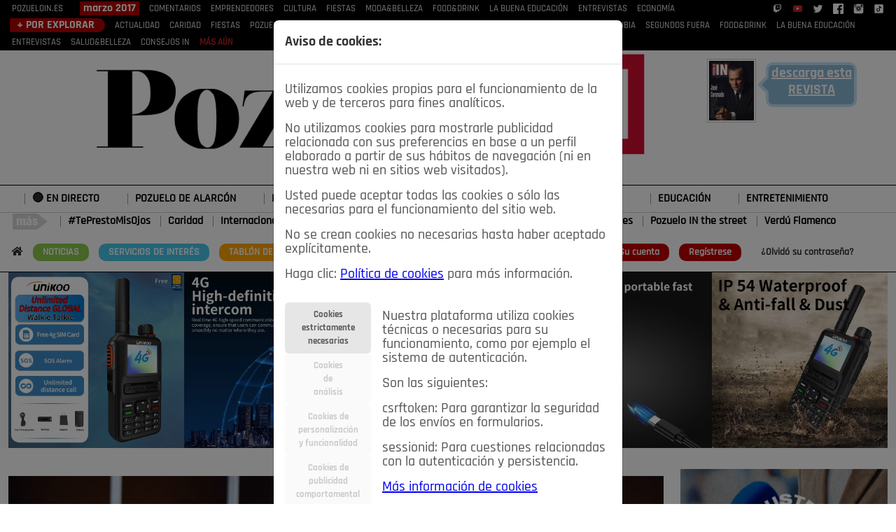

--- FILE ---
content_type: text/html; charset=utf-8
request_url: https://pozueloin.es/publicacion/marzo-2017/comentarios/
body_size: 8436
content:
<!DOCTYPE html>
<html lang="es" prefix="og: http://ogp.me/ns#">
  <head>



    <meta charset="utf-8">
    <meta http-equiv="X-UA-Compatible" content="IE=edge">
    <meta name="viewport" content="width=device-width, initial-scale=1">






<link rel="stylesheet" href="/static/bt5/css/bootstrap.min.css">

<link rel="stylesheet" href="/static/js/lightbox2/dist/css/lightbox.min.css">



    <link rel="stylesheet" href="/static/assets/vendor/select2/css/select2.css">
    
<link rel="stylesheet" href="/static/js/lightbox2/dist/css/lightbox.min.css">
<link rel="stylesheet" href="/static/assets/vendor/fonts/fontawesome/css/fontawesome-all.css">


<link href="/static/bt/css/styles.css?v=30" rel="stylesheet" media="screen">

        



    
    <script src="/static/bt5/jquery-3.7.1.js"></script>
    
    
    <script src="/static/bt5/js/bootstrap.bundle.min.js"></script>





    <title>Pozuelo IN - Publicaci&oacute;n marzo 2017 - Comentarios</title>
 
 <link rel="shortcut icon" href= "/static/css/img/favicon.ico" />







	<meta name="keywords" content="Pozuelo de Alarcón, noticias, actualidad, política, Madrid" />
	<meta name="description" content="PozueloIN, definiendo las noticias, la cultura, la moda, la gastronomía y las personalidades que impulsan Pozuelo de Alarcón." />

	
	

	

<!-- Google tag (gtag.js) -->
<script async src="https://www.googletagmanager.com/gtag/js?id=G-9L447YZK6M"></script>
<script>
  window.dataLayer = window.dataLayer || [];
  function gtag(){dataLayer.push(arguments);}
  gtag('js', new Date());

  gtag('config', 'G-9L447YZK6M');
</script>
 





  </head>
  <body>













    



















<div class="head_menu">
<nav class="navbar navbar-expand-lg navbar-light" style = "margin:0;padding:0; display: block;">
  <button class="navbar-toggler" type="button" data-bs-toggle="collapse" data-bs-target="#navbarNav0" aria-controls="navbarNav0" aria-expanded="false" aria-label="Toggle navigation">
    <span class="navbar-toggler-icon" style = "background-color: #eaeef3;"></span><span style = "color: #eaeef3; margin-left: 10px;">REVISTA</span>
  </button>
  <div class="collapse navbar-collapse" id="navbarNav0">

<div class="container">
<div class="row">
		<div class="col-md-12">
			<a href = "/">POZUELOIN.ES</a>
            
            <span class = "tl-b titulos_z">marzo 2017</span>
            <nav class="top-nav">
			
			<a class="top-nav-item" href="/publicacion/marzo-2017/comentarios/"
                    
                    class="top-nav-item active"
                    
                    >COMENTARIOS</a>
                    
			<a class="top-nav-item" href="/publicacion/marzo-2017/emprendedores/"
                    
                    >EMPRENDEDORES</a>
                    
			<a class="top-nav-item" href="/publicacion/marzo-2017/cultura/"
                    
                    >CULTURA</a>
                    
			<a class="top-nav-item" href="/publicacion/marzo-2017/fiestas/"
                    
                    >FIESTAS</a>
                    
			<a class="top-nav-item" href="/publicacion/marzo-2017/moda-y-belleza/"
                    
                    >MODA&amp;BELLEZA</a>
                    
			<a class="top-nav-item" href="/publicacion/marzo-2017/food-drink/"
                    
                    >FOOD&amp;DRINK</a>
                    
			<a class="top-nav-item" href="/publicacion/marzo-2017/educacion/"
                    
                    >LA BUENA EDUCACIÓN</a>
                    
			<a class="top-nav-item" href="/publicacion/marzo-2017/entrevistas/"
                    
                    >ENTREVISTAS</a>
                    
			<a class="top-nav-item" href="/publicacion/marzo-2017/economia/"
                    
                    >ECONOMÍA</a>
                    
            </nav>
            
            <span class = "float-end">
              <a href = "https://www.twitch.tv/meigamedia" target = "_blank"><img class = "img15" src = "/static/img/logo-twitch.png" /></a>
              <a href = "https://www.youtube.com/@pozueloin" target = "_blank"><img class = "img15" src = "/static/img/logo-youtube.png" /></a>
                
            <a href = "https://twitter.com/PozueloIN" target = "_blank"><img class = "img15" src = "/static/img/logo-twitter.png" /></a>
            <a href = "https://www.facebook.com/groups/1460405450728875/" target = "_blank"><img class = "img15" src = "/static/img/logo-facebook.png" /></a>
            <a href = "https://www.instagram.com/pozueloin/" target = "_blank"><img class = "img15" src = "/static/img/logo-instagram.png" /></a>
            <a href = "https://www.tiktok.com/@pozueloin?lang=es" target = "_blank"><img class = "img15" src = "/static/img/logo-tiktok.png" /></a>
            </span>
        </div>
   
</div>           
</div>
  </div>
</nav>
</div>



<div class="head_menu">
<nav class="navbar navbar-expand-lg navbar-light" style = "margin:0;padding:0;">
  <button class="navbar-toggler" type="button" data-bs-toggle="collapse" data-bs-target="#navbarNav00" aria-controls="navbarNav00" aria-expanded="false" aria-label="Toggle navigation" style = "width: 100%;">
    <hr style = "border-top: 1px solid #eaeef3; margin-top:0px; margin-bottom: 10px; padding:0;" />
    <span class="navbar-toggler-icon" style = "background-color: #ccc; float: left;"></span><span style = "color: #ccc; margin-left: 10px; float: left;">SECCIONES</span>
  </button>
  <div class="collapse navbar-collapse" id="navbarNav00">

<div class="container">
<div class="row">
    <div class="col-md-12">
      
            
            <span class = "tl-b2 titulos_z">+ POR EXPLORAR</span>
            <nav class="top-nav">
      
      <a class="top-nav-item" href="/seccion/actualidad/"
                    
                    >ACTUALIDAD</a>
                    
      <a class="top-nav-item" href="/seccion/solidaridad/"
                    
                    >CARIDAD</a>
                    
      <a class="top-nav-item" href="/seccion/fiestas/"
                    
                    >FIESTAS</a>
                    
      <a class="top-nav-item" href="/seccion/pozueleros/"
                    
                    >POZUELEROS</a>
                    
      <a class="top-nav-item" href="/seccion/las-buenas-maneras/"
                    
                    >LAS BUENAS MANERAS</a>
                    
      <a class="top-nav-item" href="/seccion/lo-que-te-dije/"
                    
                    >LO QUE TE DIJE</a>
                    
      <a class="top-nav-item" href="/seccion/spleen-de-pozuelo/"
                    
                    >SPLEEN DE POZUELO</a>
                    
      <a class="top-nav-item" href="/seccion/cronicas-de-una-rubia/"
                    
                    >CRÓNICAS DE UNA RUBIA</a>
                    
      <a class="top-nav-item" href="/seccion/segundos-fuera/"
                    
                    >SEGUNDOS FUERA</a>
                    
      <a class="top-nav-item" href="/seccion/food-drink/"
                    
                    >FOOD&amp;DRINK</a>
                    
      <a class="top-nav-item" href="/seccion/educacion/"
                    
                    >LA BUENA EDUCACIÓN</a>
                    
      <a class="top-nav-item" href="/seccion/entrevistas/"
                    
                    >ENTREVISTAS</a>
                    
      <a class="top-nav-item" href="/seccion/salud/"
                    
                    >SALUD&amp;BELLEZA</a>
                    
      <a class="top-nav-item" href="/seccion/consejos/"
                    
                    >CONSEJOS IN</a>
                    
      <a class = "red558" href = "/secciones/">MÁS AÚN</a>
            </nav>
            
        </div>
   
</div>           
</div>
  </div>
</nav>
</div>  











<div class = "head_lg">
<div class="container">
<div class="row text-center">


  

  <div class="col-md-1">

     
    
    

  </div>

	<div class="col-md-8">
    
    
    <a href = "/"><img class = "img-fluid center-block" src = "/static/img/pozueloin-logo.png" /></a>
    

    
    
	</div>


	


  <div class="col-md-3">
        
        <img class = "img-fluid img70 portada0-img" src = "/media/revistas/publicaciones/fotos/pr/2017/03/07/1703_PORTADA_Pozuelo_IN_thumb.jpg" />
        

      <div class="text-center desc-t2">  
        
        
        <div class='arrow_box'>
            <h1><a target = "_blank" href = "/media/revistas/publicaciones/pdfs/2017/03/07/55_Pozuelo_IN.pdf">descarga esta <strong>REVISTA</strong></a></h1>
        </div>
        
      </div>    
  </div>

</div>
</div>
</div>

 







<div class="head_menub">
<nav class="navbar navbar-expand-lg navbar-light" style = "margin-top: 5px; padding:0;">
  <button class="navbar-toggler" type="button" data-bs-toggle="collapse" data-bs-target="#navbarNavN" aria-controls="navbarNavN" aria-expanded="false" aria-label="Toggle navigation" style = "border:none; background-color: #910707; margin-top: 10px; margin-left: 10px;">
    <span style = "color: #ffffff!important;">&#8801;</span><span style = "font-weight: bold; color: #ffffff;">&nbsp;NOTICIAS</span>
  </button>
  <div class="collapse navbar-collapse" id="navbarNavN">


<div class="container">

<div class="row brdtop1a">

		

<div class="col-md-12">


    <!--Default buttons with dropdown menu-->
    
    <div class="btn-group">
        <button type="button" class="btn" style = "background-color: #fff;">
          <a href="/noticias/pozuelo-de-alarcon/el-blanco-de-las-iras/">🔴 EN DIRECTO</a>
        </button>
    </div>    
    
    <div class="btn-group">
        <button type="button" class="btn" style = "background-color: #fff;">
          <a href="/noticias/generales/pozuelo-de-alarcon/">POZUELO DE ALARCÓN</a>
        </button>
    </div>    
    
    <div class="btn-group">
        <button type="button" class="btn" style = "background-color: #fff;">
          <a href="/noticias/generales/madrid/">MADRID</a>
        </button>
    </div>    
    
    <div class="btn-group">
        <button type="button" class="btn" style = "background-color: #fff;">
          <a href="/noticias/generales/espana/">ESPAÑA</a>
        </button>
    </div>    
    
    <div class="btn-group">
        <button type="button" class="btn" style = "background-color: #fff;">
          <a href="/noticias/generales/deportes/">DEPORTES</a>
        </button>
    </div>    
    
    <div class="btn-group">
        <button type="button" class="btn" style = "background-color: #fff;">
          <a href="/noticias/generales/economia/">ECONOMÍA</a>
        </button>
    </div>    
    
    <div class="btn-group">
        <button type="button" class="btn" style = "background-color: #fff;">
          <a href="/noticias/cultura/espectaculos/">CULTURA</a>
        </button>
    </div>    
    
    <div class="btn-group">
        <button type="button" class="btn" style = "background-color: #fff;">
          <a href="/noticias/generales/educacion/">EDUCACIÓN</a>
        </button>
    </div>    
    
    <div class="btn-group">
        <button type="button" class="btn" style = "background-color: #fff;">
          <a href="/noticias/cultura/entretenimiento/">ENTRETENIMIENTO</a>
        </button>
    </div>    
    

</div>

</div>


<div class="row brdtop1b"> 
<div class="col-md-12">
	<img src = "/static/img/mas-asiespozuelo.png" />
	
	<a href="/noticias/cultura/teprestomisojos/">#TePrestoMisOjos</a>
	
	<a href="/noticias/generales/solidaridad/">Caridad</a>
	
	<a href="/noticias/generales/internacional/">Internacional</a>
	
	<a href="/noticias/pozuelo-de-alarcon/pozuelo-en-imagenes/">Pozuelo en imágenes</a>
	
	<a href="/noticias/generales/ciencia/">Ciencia&amp;Tecnología</a>
	
	<a href="/noticias/tribuna-abierta/opinion-pozuelo-in/">Opinión IN</a>
	
	<a href="/noticias/cultura/3canciones/">3Canciones</a>
	
	<a href="/noticias/pozuelo-de-alarcon/pozuelo-in-the-street/">Pozuelo IN the street</a>
	
	<a href="/noticias/cultura/verdu-flamenco/">Verdú Flamenco</a>
	
</div>
</div>    



          
</div>


  </div>
</nav>

</div> 







<div class="head_menuc">
<div class="container">
<div class="row">


    <div class="col-md-8 mt-2">

    <span class = "float-left mnic">
      <a href = "/"><i class="fas fa-home"></i></a>
      <a class = "xcpt2" href = "/noticias/">NOTICIAS</a>
      <a class = "xcpt1" href = "/servicios-de-interes/">SERVICIOS&nbsp;DE&nbsp;INTERÉS</a>
      <a class = "xcpt3" href = "/tablon-de-anuncios/">TABLÓN&nbsp;DE&nbsp;ANUNCIOS</a>
      <a class = "xcpt3" href = "/ads/dashboard/ads/00/">MIS&nbsp;ANUNCIOS</a>
      <a href = "/contacto/">CONTACTO</a>
      <a class = "xcpt4" href = "/nosotros/">NOSOTROS</a>
    </span>

    </div>
            
            

        <div class="col-md-4 mt-2 text-right">
      
      
        
        <a href="/accounts/login/" class = "xcpt0">Su&nbsp;cuenta</a>
        <a href="/accounts/register/" class = "xcpt0">Reg&iacute;strese</a>
        <a href = "/password_reset/" class = "xcpt01">¿Olvid&oacute;&nbsp;su&nbsp;contrase&ntilde;a?</a>
        
        
        
            
      


        </div>
</div>
</div>
</div>














  </div>
</nav>













 

<div class="container">
	
<div class="row margt10 brdtop1a bgrg">
<div class = "col-md-12">

<div align="center">



<a class = "lightd" target = "_blank" href = "https://s.click.aliexpress.com/e/_oDAN50H">
<img class = "img-fluid" src = "/media/banners/fotos/walkie-02.jpg" />
</a>



</div>

</div>
</div>

</div>










<div class="cuerpo1">
<div class="container">





<div class = "row margt20">
	
<div class = "col-md-9">
	
	






		
		

	<div class="row margt20">
		<div class = "col-md-12">
			
				<a class = "lightd" href = "/publicacion/marzo-2017/comentarios/nuestros-heroes/">
				<img class = "img-fluid" src = "/media/revistas/articulos/fotos/pr/2017/03/07/1703_Merlos.jpg" />
				</a>
					
		</div>
	</div>
	<div class="row margt10">
		<div class = "col-md-12">
			<span class = "articulo-pq-a">&nbsp;
			<a href = "/publicacion/marzo-2017/comentarios/">
			COMENTARIOS
			</a>
			</span>
			<a class = "articulo-titulo" href = "/publicacion/marzo-2017/comentarios/nuestros-heroes/">Nuestros héroes</a>
				<span class = "articulo-resumen">
				
				
				<p><em>Es un error y una l&aacute;stima. Ley de mercado y de vida, s&iacute;. Pero una injusticia, tambi&eacute;n...</em><br />Por<a href="https://www.instagram.com/alfonsomerlosoficial/?hl=es" target="_blank"><strong> Alfonso Merlos</strong></a></p>
				
				
				</span>
		</div>
	</div>	










</div>
	
<div class = "col-md-3">










		<div class="row margt10">
		<div class = "col-md-12 text-center">

				<a class = "lightd" href = "mailto:buzon@meigamedia.es">
				<img class = "img-fluid" src = "/static/img/buzon-pozueloin-usted-de-que-se-queja.jpg" alt = "Pozueloin: Usted, ¿de qué se queja?" title = "Pozueloin: Usted, ¿de qué se queja?" />
				</a>
				<p>EXPRESA LIBREMENTE TUS OPINIONES EN EL BUZÓN</p>

		</div>
		</div>







<div class="row margt10">
<div class = "col-md-12">


	<p style = "margin-top: 10px; margin-bottom:10px!important;">
	<img src = "/media/noticias/categorias/fotos/pr/Buzón_de_Pozuelo_IN_rCZgfVX.jpg" style = "width: 50px; margin-right: 15px;" />
  	<a class = "red5 lnkst" href = "/noticias/generales/el-buzon-de-pozuelo-in/">Últimos comentarios</a>
  	</p>

<div style="border: 3px double #ccc; margin-top: -25px; padding: 30px 10px 10px 10px; height: 400px; overflow-x: hidden; overflow-y: auto;">


    
			<div>
                
                <div style = "color: #DF0000!important; font-size: 14px!important;">
                
                El objetivo es Florentino
                
                </div>
                <a class = "lightd" style = "color: #fff; background-color: #B82626; font-weight: bold; padding: 3px 6px 3px 6px; border-radius: 2px; text-decoration: none;" target = "_blank" href = "
                /noticias/tribuna-abierta
                /opinion-pozuelo-in/">
                Opinión IN
                </a>
                <a href = "/noticias/noticia/el-susurro/" class = "noticia_titulo mb-4">
                    El susurro del enemigo
                </a>
			</div>        
    
			<div>
                
                <div style = "color: #DF0000!important; font-size: 14px!important;">
                
                Eso es lo que ellos quisieran: que echaran a los mejores....
                
                </div>
                <a class = "lightd" style = "color: #fff; background-color: #B82626; font-weight: bold; padding: 3px 6px 3px 6px; border-radius: 2px; text-decoration: none;" target = "_blank" href = "
                /noticias/tribuna-abierta
                /opinion-pozuelo-in/">
                Opinión IN
                </a>
                <a href = "/noticias/noticia/el-susurro/" class = "noticia_titulo mb-4">
                    El susurro del enemigo
                </a>
			</div>        
    
			<div>
                
                <div style = "color: #DF0000!important; font-size: 14px!important;">
                
                &quot;Festividad dedicada a los animales&quot;. Increíble. Aquellos que tenemos animales sabemos que los petardos no les sientan bien. El ruido …
                
                </div>
                <a class = "lightd" style = "color: #fff; background-color: #B82626; font-weight: bold; padding: 3px 6px 3px 6px; border-radius: 2px; text-decoration: none;" target = "_blank" href = "
                /noticias/generales
                /madrid/">
                Madrid
                </a>
                <a href = "/noticias/noticia/san-anton-2026-vuelve-a-llenar-madrid-de-tradicion-animales-y-convivencia-vecinal/" class = "noticia_titulo mb-4">
                    San Antón 2026 vuelve a llenar Madrid …
                </a>
			</div>        
    
			<div>
                
                <div style = "color: #DF0000!important; font-size: 14px!important;">
                
                Está claro q alguien esta haciendo mucho dinero con el tema de la baliza, solamente obligatoria en Espana y q …
                
                </div>
                <a class = "lightd" style = "color: #fff; background-color: #B82626; font-weight: bold; padding: 3px 6px 3px 6px; border-radius: 2px; text-decoration: none;" target = "_blank" href = "
                /noticias/tribuna-abierta
                /opinion-pozuelo-in/">
                Opinión IN
                </a>
                <a href = "/noticias/noticia/el-timo-de-la-baliza-obligatoria/" class = "noticia_titulo mb-4">
                    El timo de la baliza obligatoria
                </a>
			</div>        
    
			<div>
                
                <div style = "color: #DF0000!important; font-size: 14px!important;">
                
                Muy frustrante y muy real. Un lujo para los ciudadanos tener actividades de ocio a unos precios muy baratos que …
                
                </div>
                <a class = "lightd" style = "color: #fff; background-color: #B82626; font-weight: bold; padding: 3px 6px 3px 6px; border-radius: 2px; text-decoration: none;" target = "_blank" href = "
                /noticias/tribuna-abierta
                /opinion-pozuelo-in/">
                Opinión IN
                </a>
                <a href = "/noticias/noticia/la-empresa-publica-contra-el-tendero/" class = "noticia_titulo mb-4">
                    La empresa pública contra el tendero
                </a>
			</div>        
    
			<div>
                
                <div style = "color: #DF0000!important; font-size: 14px!important;">
                
                La dotación de un Recinto Ferial Permanente en Pozuelo, en la zona del centro comercial Zielo, es una decisión trasnochada …
                
                </div>
                <a class = "lightd" style = "color: #fff; background-color: #B82626; font-weight: bold; padding: 3px 6px 3px 6px; border-radius: 2px; text-decoration: none;" target = "_blank" href = "
                /noticias/generales
                /pozuelo-de-alarcon/">
                Pozuelo de Alarcón
                </a>
                <a href = "/noticias/noticia/pozcavir-impugna-el-proyecto-del-recinto-ferial-y-abre-la-via-judicial-para-frenar-su-desarrollo-en-pozuelo/" class = "noticia_titulo mb-4">
                    POZCAVIR impugna el proyecto del recinto ferial …
                </a>
			</div>        
    
			<div>
                
                <div style = "color: #DF0000!important; font-size: 14px!important;">
                
                Desde el primer momento el Ayuntamiento dejó claro que su intención era construir un lugar de fiestas abiertas sin ninguna …
                
                </div>
                <a class = "lightd" style = "color: #fff; background-color: #B82626; font-weight: bold; padding: 3px 6px 3px 6px; border-radius: 2px; text-decoration: none;" target = "_blank" href = "
                /noticias/generales
                /pozuelo-de-alarcon/">
                Pozuelo de Alarcón
                </a>
                <a href = "/noticias/noticia/pozcavir-impugna-el-proyecto-del-recinto-ferial-y-abre-la-via-judicial-para-frenar-su-desarrollo-en-pozuelo/" class = "noticia_titulo mb-4">
                    POZCAVIR impugna el proyecto del recinto ferial …
                </a>
			</div>        
    
			<div>
                
                <div style = "color: #DF0000!important; font-size: 14px!important;">
                
                Y donde mas se tributa dentro de Pozuelo, ni puto caso. Prado de Somosaguas y toda la Finca desde hace …
                
                </div>
                <a class = "lightd" style = "color: #fff; background-color: #B82626; font-weight: bold; padding: 3px 6px 3px 6px; border-radius: 2px; text-decoration: none;" target = "_blank" href = "
                /noticias/tribuna-abierta
                /opinion-pozuelo-in/">
                Opinión IN
                </a>
                <a href = "/noticias/noticia/belen-con-lupa-y-bombilla-fundida/" class = "noticia_titulo mb-4">
                    Belén con lupa y bombilla fundida
                </a>
			</div>        
    
			<div>
                
                <div style = "color: #DF0000!important; font-size: 14px!important;">
                
                les deberia dar verguenza a esta gentuza, pero imagino que el problema son los votos ,ojala les jodan
                
                </div>
                <a class = "lightd" style = "color: #fff; background-color: #B82626; font-weight: bold; padding: 3px 6px 3px 6px; border-radius: 2px; text-decoration: none;" target = "_blank" href = "
                /noticias/tribuna-abierta
                /opinion-pozuelo-in/">
                Opinión IN
                </a>
                <a href = "/noticias/noticia/belen-con-lupa-y-bombilla-fundida/" class = "noticia_titulo mb-4">
                    Belén con lupa y bombilla fundida
                </a>
			</div>        
    
			<div>
                
                <div style = "color: #DF0000!important; font-size: 14px!important;">
                
                y al final acabaran las fiestas y han sido incapaces de poner una tabla para evitar accidentes,asi , de esta …
                
                </div>
                <a class = "lightd" style = "color: #fff; background-color: #B82626; font-weight: bold; padding: 3px 6px 3px 6px; border-radius: 2px; text-decoration: none;" target = "_blank" href = "
                /noticias/tribuna-abierta
                /opinion-pozuelo-in/">
                Opinión IN
                </a>
                <a href = "/noticias/noticia/belen-con-lupa-y-bombilla-fundida/" class = "noticia_titulo mb-4">
                    Belén con lupa y bombilla fundida
                </a>
			</div>        
    
    

  
</div>

</div>
</div>






		

<div class="row margt20">
<div class = "col-md-6 brd1l">
			
	<h2 class = "tl-b titulos_z">marzo 2017</h2>
	
	<img class = "img-fluid portada0-img margt" src = "/media/revistas/publicaciones/fotos/pr/2017/03/07/1703_PORTADA_Pozuelo_IN_thumb.jpg" />
	

</div>

<div class = "col-md-6 brd1ldotted">

	<h2 class = "tl-b2 titulos_z">N&Uacute;MEROS ANTERIORES:</h2>
	
		<a class = "years" href = "/publicaciones/2026/">2 026</a>	
	
		<a class = "years" href = "/publicaciones/2025/">2 025</a>	
	
		<a class = "years" href = "/publicaciones/2024/">2 024</a>	
	
		<a class = "years" href = "/publicaciones/2023/">2 023</a>	
	
		<a class = "years" href = "/publicaciones/2022/">2 022</a>	
	
		<a class = "years" href = "/publicaciones/2021/">2 021</a>	
	
		<a class = "years" href = "/publicaciones/2020/">2 020</a>	
	
		<a class = "years" href = "/publicaciones/2019/">2 019</a>	
	
		<a class = "years" href = "/publicaciones/2018/">2 018</a>	
	
		<a class = "years" href = "/publicaciones/2017/">2 017</a>	
	
		<a class = "years" href = "/publicaciones/2016/">2 016</a>	
	
		<a class = "years" href = "/publicaciones/2015/">2 015</a>	
	
		<a class = "years" href = "/publicaciones/2014/">2 014</a>	
	
		<a class = "years" href = "/publicaciones/2013/">2 013</a>	
	
		<a class = "years" href = "/publicaciones/2012/">2 012</a>	
	
</div>
</div>


<div class="row margt10">
<div class = "col-md-12 brd1l">
	
    

</div>
</div>













<div class="row margt10">
<div class = "col-md-12">

		<a class = "lightd" href = "/tablon-de-anuncios/">
		<img class = "img-fluid" src = "/static/img/pozueloin-clasificados.jpg" alt = "Pozueloin: anuncios clasificados" title = "Pozueloin: anuncios clasificados" />
		</a>

</div>
</div>


	












</div>


</div>





</div>           
</div>
















    
	
	


  	
	
	


  
	
	

	
  
	





<div class="redes_front">
<div class="container">
<div class="row margt10 brdtop1a">
	
	
<div class = "col-md-4 margt10">

<a class = "lightd" href = "https://www.instagram.com/pozueloin/" target = "_blank"><img class = "img-fluid" src = "/static/img/pozueloin-banner-instagram-2.jpg" /></a>









</div>





<div class = "col-md-4 margt10">
<a class="twitter-timeline" data-width="290" data-height="500" href="https://twitter.com/pozueloIN">Tweets by pozueloIN</a> <script async src="//platform.twitter.com/widgets.js" charset="utf-8"></script>
</div>



      <div class="col-md-4 margt10">
          
          <div id="likebox-wrapper">
              <script>(function(d, s, id) {
                var js, fjs = d.getElementsByTagName(s)[0];
                if (d.getElementById(id)) {return;}
                js = d.createElement(s); js.id = id;
                js.src = "//connect.facebook.net/en_US/all.js#xfbml=1";
                fjs.parentNode.insertBefore(js, fjs);
              }(document, 'script', 'facebook-jssdk'));</script>
              <div class="fb-like-box" data-href="https://www.facebook.com/Asiespozuelo/" data-width="292" data-height="180" data-colorscheme="light" data-show-faces="true" data-stream="false" data-header="false" data-border-color="#ffffff"></div>
          </div>

        </div>







</div>
</div>
</div>








	
	




<div class="contentmr">
<div class="container">
<div class="row brd2ldouble">

<div class="col-md-8">
	
</div>

<div class="col-md-4">
	
</div>

</div>
</div>           
</div>






	
		
	
	



 

<div class="container">
	
<div class="row margt10">
<div class = "col-md-12">




<a class = "lightd" target = "_blank" href = "https://s.click.aliexpress.com/e/_oDAN50H">
<img class = "img-fluid" src = "/media/banners/fotos/walkie-01_Z2xJqUL.jpg" />
</a>



</div>
</div>
	
</div>









<footer class="site-footer">

<div class="container">


<script>
    window.onload = function(){
      var modalCookies = new bootstrap.Modal(document.getElementById('modalCookies'));
		if (
		  document.cookie.split(';').filter(item => {
			return item.includes('ck11=')
		  }).length
		) {	
		} else {
			modalCookies.show();
			}
    }
    function Cookies() {
        var modalCookies = new bootstrap.Modal(document.getElementById('modalCookies'));
        modalCookies.show();
    }
    function performA() {
		document.cookie = "ck11=l1; expires=null; path=/; SameSite=Lax;";
		if (
		  document.cookie.split(';').filter(item => {
			return item.includes('_ga=')
		  }).length
		) {
			
		}
		else {
			
			localStorage.setItem("consentGranted", "true");
			function gtag() { dataLayer.push(arguments); }
				gtag('consent', 'update', {
					ad_user_data: 'granted',
					ad_personalization: 'granted',
					ad_storage: 'granted',
					analytics_storage: 'granted'
				});
		}
	}
	function performR(){
		document.cookie = "ck11=l1; expires=null; path=/; SameSite=Lax;";
		if (
		  document.cookie.split(';').filter(item => {
			return item.includes('_ga=')
		  }).length
		) {
			
			localStorage.setItem("consentGranted", "false");
			function gtag() { dataLayer.push(arguments); }
				gtag('consent', 'update', {
					'ad_user_data': 'denied',
					'ad_personalization': 'denied',
					'ad_storage': 'denied',
					'analytics_storage': 'denied',
				});
			document.cookie = "_ga_PDCNBB3B6W=; expires=Thu, 01 Jan 1970 00:00:00 UTC; path=/;";
			document.cookie = "_ga=; expires=Thu, 01 Jan 1970 00:00:00 UTC; path=/;";
		}
		else {
			
		}
	}
</script>

<style>
.nav button.active {
  background-color: #E6E6E6!important;
  color: #5f5f5f!important;
}
.nav button {
  background-color: #FAFAFA!important;
  color: #cccccc!important;
}
</style>
<div class="modal fade nt_rsm" id="modalCookies" tabindex="-1" role="dialog" 
	aria-labelledby="modalCookiesLabel" aria-hidden="true"
	data-bs-backdrop="static" data-bs-keyboard="false"
	style = "font-size: 0.8em;">
    <div class="modal-dialog" role="document">
            <div class="modal-content">
            <div class="modal-header">
                <h5 class="modal-title" id="modalCookiesLabel">Aviso de cookies:</h5>
            </div>
            <div class="modal-body text-start">
                <p>Utilizamos cookies propias para el funcionamiento de la web y de terceros para fines analíticos.</p>
                <p>No utilizamos cookies para mostrarle publicidad relacionada con sus preferencias en base a un perfil elaborado a partir de sus hábitos de navegación (ni en nuestra web ni en sitios web visitados).</p>
                <p>Usted puede aceptar todas las cookies o sólo las necesarias para el funcionamiento del sitio web.</p>
				<p>No se crean cookies no necesarias hasta haber aceptado explícitamente.</p>
                <p>Haga clic: <a target = "_blank" href="/politica-de-cookies/">Política de cookies</a> para más información.</p>
                
                <div class="d-flex align-items-start" style = "margin-top: 30px;">
				  <div class="nav flex-column nav-pills me-3" id="v-pills-tab" role="tablist" aria-orientation="vertical">
					<button class="nav-link active" id="v-pills-a1-tab" data-bs-toggle="pill" 
						data-bs-target="#v-pills-a1" type="button" role="tab" 
						aria-controls="v-pills-a1" aria-selected="true">
						Cookies<br />estrictamente<br />necesarias</button>
					<button class="nav-link" id="v-pills-a2-tab" data-bs-toggle="pill" 
						data-bs-target="#v-pills-a2" type="button" role="tab" 
						aria-controls="v-pills-a2"	aria-selected="false">
						Cookies<br />de<br />análisis</button>
					<button class="nav-link" id="v-pills-a3-tab" data-bs-toggle="pill" 
						data-bs-target="#v-pills-a3" type="button" role="tab" 
						aria-controls="v-pills-a3" aria-selected="false">
						Cookies de<br />personalización<br />y funcionalidad</button>
					<button class="nav-link" id="v-pills-a4-tab" data-bs-toggle="pill" 
						data-bs-target="#v-pills-a4" type="button" role="tab" 
						aria-controls="v-pills-a4" aria-selected="false">
						Cookies de<br />publicidad<br />comportamental</button>
				  </div>
				  <div class="tab-content" id="v-pills-tabContent">
					<div class="tab-pane fade show active" id="v-pills-a1" role="tabpanel" 
						aria-labelledby="v-pills-a1-tab">
						<p>Nuestra plataforma utiliza cookies técnicas o necesarias para su funcionamiento, como por ejemplo el sistema de autenticación.</p>
						<p>Son las siguientes:</p>
						<p>csrftoken: Para garantizar la seguridad de los envíos en formularios.</p>
						<p>sessionid: Para cuestiones relacionadas con la autenticación y persistencia.</p>
						<p><a target = "_blank" href="/politica-de-cookies/">Más información de cookies</a></p>
					</div>
					<div class="tab-pane fade" id="v-pills-a2" role="tabpanel" 
						aria-labelledby="v-pills-a2-tab">
						<p>Utilizamos las siguientes cookies de Google Analytics para el análisis de navegación de los usuarios:</p>
						<p>_ga: 2 años de duración. Se usa para distinguir a los usuarios.</p>
						<p>_ga_&lt;container-id&gt;: 2 años de duración. Se usa para mantener el estado de la sesión.</p>
						<p>Al aceptar las cookies necesarias se desactivan las cookies de Google Analytics.</p>
						<p><a target = "_blank" href="/politica-de-cookies/">Más información de cookies</a></p>
					</div>
					<div class="tab-pane fade" id="v-pills-a3" role="tabpanel" 
					aria-labelledby="v-pills-a3-tab">
						<p>No utilizamos cookies de ningún tipo, ni nuestras ni de terceros, para modificar la funcionalidad o personalización de su experiencia de navegación.</p>
						<p><a target = "_blank" href="/politica-de-cookies/">Más información de cookies</a></p>
					</div>
					<div class="tab-pane fade" id="v-pills-a4" role="tabpanel" 
						aria-labelledby="v-pills-a4-tab">
						<p>No utilizamos cookies de ningún tipo, ni nuestras ni de terceros, para crear un perfil orientado a la publicidad.</p>
						<p><a target = "_blank" href="/politica-de-cookies/">Más información de cookies</a></p>
					</div>
				  </div>
				</div>

            </div>
            <div class="modal-footer">
                <button onclick="performA();" type="button" class="btn btn-danger" 
                	data-bs-dismiss="modal">Aceptar todas</button>
                <button onclick="performR();" type="button" class="btn btn-dark" 
                	data-bs-dismiss="modal">Aceptar necesarias</button>
            </div>
            </div>
    </div>
    </div>    


	
  

	<div class="row margt20 text-center">

	<div class = "col-md-12">
		<a href="http://meigamedia.es/" target = "_blank" class = "lightd">
			<img class = "img-fluid" style = "width: 130px;" src = "/static/img/meiga-media.jpg" alt="Meiga Media" />
		</a>
	</div>

  </div>

  
  <div class="row margt20 text-center">
  
  <div class = "col-md-5">
    <a href = "https://majadahondain.es/" target = "_blank" class = "lightd">
    <img class = "img-fluid" src = "/static/img/majadahondain-logo.png" />
    </a>
  </div>
  <div class = "col-md-2">
    <a href = "/" target = "_self" class = "lightd">
    <img class = "img-fluid" src = "/static/img/logo-pozuelo-in-fb.jpg" />
    </a>
  </div>
  <div class = "col-md-5">
    <a href = "https://boadillain.es/" target = "_blank" class = "lightd">
    <img class = "img-fluid" src = "/static/img/boadillain-logo.png" />
    </a>
  </div>
  
  </div>



<div class="row mt-3">
    <div class="col-md-12">
            
            <span class = "tl-b titulos_z">marzo 2017</span>
            
            <a style = "margin-left: 5px; margin-right: 5px;" class = "lnkst" href="/publicacion/marzo-2017/comentarios/"
                    
                    class="top-nav-item active"
                    
                    >COMENTARIOS</a>
            
            <a style = "margin-left: 5px; margin-right: 5px;" class = "lnkst" href="/publicacion/marzo-2017/emprendedores/"
                    
                    >EMPRENDEDORES</a>
            
            <a style = "margin-left: 5px; margin-right: 5px;" class = "lnkst" href="/publicacion/marzo-2017/cultura/"
                    
                    >CULTURA</a>
            
            <a style = "margin-left: 5px; margin-right: 5px;" class = "lnkst" href="/publicacion/marzo-2017/fiestas/"
                    
                    >FIESTAS</a>
            
            <a style = "margin-left: 5px; margin-right: 5px;" class = "lnkst" href="/publicacion/marzo-2017/moda-y-belleza/"
                    
                    >MODA&amp;BELLEZA</a>
            
            <a style = "margin-left: 5px; margin-right: 5px;" class = "lnkst" href="/publicacion/marzo-2017/food-drink/"
                    
                    >FOOD&amp;DRINK</a>
            
            <a style = "margin-left: 5px; margin-right: 5px;" class = "lnkst" href="/publicacion/marzo-2017/educacion/"
                    
                    >LA BUENA EDUCACIÓN</a>
            
            <a style = "margin-left: 5px; margin-right: 5px;" class = "lnkst" href="/publicacion/marzo-2017/entrevistas/"
                    
                    >ENTREVISTAS</a>
            
            <a style = "margin-left: 5px; margin-right: 5px;" class = "lnkst" href="/publicacion/marzo-2017/economia/"
                    
                    >ECONOMÍA</a>
            
            
        </div>
</div>


<div class="col-md-12 mt-3">

    <!--Default buttons with dropdown menu-->
    
    <div class="btn-group">
        <button type="button" class="btn" style = "background-color: #fff;">
          <a class = "lnkst" href="/noticias/pozuelo-de-alarcon/el-blanco-de-las-iras/">🔴 EN DIRECTO</a>
        </button>
    </div>    
    
    <div class="btn-group">
        <button type="button" class="btn" style = "background-color: #fff;">
          <a class = "lnkst" href="/noticias/generales/pozuelo-de-alarcon/">POZUELO DE ALARCÓN</a>
        </button>
    </div>    
    
    <div class="btn-group">
        <button type="button" class="btn" style = "background-color: #fff;">
          <a class = "lnkst" href="/noticias/generales/madrid/">MADRID</a>
        </button>
    </div>    
    
    <div class="btn-group">
        <button type="button" class="btn" style = "background-color: #fff;">
          <a class = "lnkst" href="/noticias/generales/espana/">ESPAÑA</a>
        </button>
    </div>    
    
    <div class="btn-group">
        <button type="button" class="btn" style = "background-color: #fff;">
          <a class = "lnkst" href="/noticias/generales/deportes/">DEPORTES</a>
        </button>
    </div>    
    
    <div class="btn-group">
        <button type="button" class="btn" style = "background-color: #fff;">
          <a class = "lnkst" href="/noticias/generales/economia/">ECONOMÍA</a>
        </button>
    </div>    
    
    <div class="btn-group">
        <button type="button" class="btn" style = "background-color: #fff;">
          <a class = "lnkst" href="/noticias/cultura/espectaculos/">CULTURA</a>
        </button>
    </div>    
    
    <div class="btn-group">
        <button type="button" class="btn" style = "background-color: #fff;">
          <a class = "lnkst" href="/noticias/generales/educacion/">EDUCACIÓN</a>
        </button>
    </div>    
    
    <div class="btn-group">
        <button type="button" class="btn" style = "background-color: #fff;">
          <a class = "lnkst" href="/noticias/cultura/entretenimiento/">ENTRETENIMIENTO</a>
        </button>
    </div>    
    

</div>


  <div class="row margt20 text-center">

	<div class = "col-md-12">

		<p>&copy; 2014 - 2026&nbsp;
		<a href="http://meigamedia.es/" target = "_blank">Meiga Media S.L.</a> - Todos los derechos reservados&nbsp;&nbsp;&nbsp;
		</p>
		<a href = "/aviso-legal/">Aviso legal</a> / <a href = "/politica-de-cookies/">Pol&iacute;tica de cookies</a> / <a href="#!" onclick="Cookies();">Configurar cookies</a>
	</div>

	<div class = "col-md-12">
		<a href = "https://artificialis.es/" target = "_blank" class = "lightd">
			<img class = "sc" src = "/static/img/artificialis.png" alt="Artificialis" hspace="5" vspace="5" />
		</a>
	</div>

	</div>

    
    <div class="modal fade" id="modalAlert" tabindex="-1" role="dialog"
	aria-labelledby="modalCookiesLabel" aria-hidden="true"
	data-bs-backdrop="static" data-bs-keyboard="false"
	style = "font-size: 0.8em;">
    <div class="modal-dialog" role="document">
            <div class="modal-content">
            <div class="modal-header">
                <h5 class="modal-title" id="modalAlertLabel">Aviso:</h5>
                <button type="button" class="btn-close" data-bs-dismiss="modal" aria-label="Cerrar"></button>
            </div>
            <div class="modal-body">
                <p id = "modalAlertMessage"></p>
            </div>
            <div class="modal-footer">
                <a href="#!" class="btn btn-dark" data-bs-dismiss="modal">Cerrar</a>
            </div>
            </div>
    </div>
    </div>




</div>

</footer>






















      






  </body>
</html>


